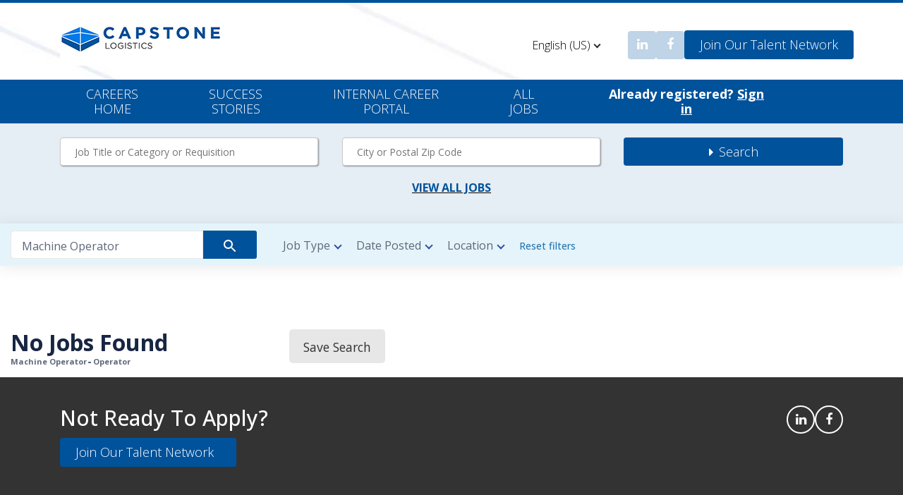

--- FILE ---
content_type: text/html; charset=utf-8
request_url: https://www.capstone.jobs/jobs?keywords=Machine%20Operator
body_size: 9138
content:
<!DOCTYPE html>
<html class='tn_hbh_100' lang='en' xmlns='http://www.w3.org/1999/xhtml'>
<head>

<link href='https://www.googletagmanager.com' rel='preconnect'>
<link href='https://www.google-analytics.com' rel='preconnect'>


<meta name="csrf-param" content="authenticity_token" />
<meta name="csrf-token" content="RHUTh07h1aMVjBNxSSGbymNY0a5yjj66kzf6uVI_4L0ZKQ4pN4aa9ZgdMRQJfQneQITSu0s0xuMs-3KGPRWnTw" />
<meta name="csp-nonce" />
<script charset='UTF-8' defer src='https://cdn.cookielaw.org/scripttemplates/otSDKStub.js' type='text/javascript'></script>
<script>
  function OptanonWrapper() { }
</script>
<script>
  window.dataLayer = window.dataLayer || [];
  window.dataLayer.push({
  	"currentVer": "Rails",
  	"is_internal": false,
  	"CBPageType": "JRP",
  	"is_jdp": false,
  	"site_id": "cbnsv",
  	"user_status": "Unknown",
  	"search_engine": "solr_v4",
  	"session_id": "478045bfb1d2611fd8e5293bc7ec9cae",
  	"jrp_result_count": 0,
  	"visible_jobs_count": 0,
  	"browser_id": "ce81644e2e740eceb0d930d455d84497",
  	"visitor_id": "VXCW3E9A1ABE08E0F9ADEDEA9506275A03F51313",
  	"talentNetworkDID": "TNHM17H758NT9HYTT9BK",
  	"companyName": "Capstone Logistics LLC",
  	"clientCountry": "US",
  	"template_ID": "tn_premium",
  	"search_experience": "solr_v4"
  });
  window.dataLayer.push({"recs_result_count":null});
</script>
<script>
  window.dataLayer = window.dataLayer || [];
  window.dataLayer.push();
</script>

<!-- Google Tag Manager -->
<script>(function(w,d,s,l,i){w[l]=w[l]||[];w[l].push({'gtm.start':
    new Date().getTime(),event:'gtm.js'});var f=d.getElementsByTagName(s)[0],
    j=d.createElement(s),dl=l!='dataLayer'?'&l='+l:'';j.async=true;j.src=
    'https://www.googletagmanager.com/gtm.js?id='+i+dl;f.parentNode.insertBefore(j,f);
})(window,document,'script','dataLayer','GTM-T65NB6');</script>
<!-- End Google Tag Manager -->

<meta charset='UTF-8'>
<meta content='width=device-width, initial-scale=1.0, maximum-scale=2.0, height=device-height' name='viewport'>
<meta content='umeswamf6f4i3s686nsr2d22q74ovl' name='facebook-domain-verification'>
<meta content='Search Capstone Logistics LLC for Machine Operator Jobs and browse our platform. Apply now for jobs that are hiring near you.' name='description'>

<meta content='noindex' name='robots'>


<title>Machine Operator Jobs - Apply Now | www.capstone.jobs</title>
<link rel="icon" type="image/x-icon" href="https://s3.amazonaws.com/tnpencilbluemedia/media/2024/4/f81a9d03-726a-4368-88b3-9fcb6bbf2a44-1712156385045.png" id="favicon_data" data-unread="/assets/favicon/unread_favicon-8406b0681821fbc6d8849ceb3f1d5d9e8761850f988ef21410404bb011de4f60.png" />
<link rel="apple-touch-icon" type="image/x-icon" href="https://s3.amazonaws.com/tnpencilbluemedia/media/2024/4/f81a9d03-726a-4368-88b3-9fcb6bbf2a44-1712156385045.png" sizes="192x192" />



<link rel="stylesheet" href="/assets/application-34f440ee6c51f4d6697350e717d136e5713dc2b509318abca29e45f86923a3c5.css" />
<style>
  body {font-family: Lato, sans-serif !important; }
  
  
  
  .footer .footer-title button { color: #000000FF !important; }
  .footer .footer-title, .footer a { color: #000000FF !important; }
  .btn.btn-linear.btn-linear-blue { background-image: none !important; background-color: #E7E7E7FF !important; }
  .btn.btn-linear.btn-linear-blue { color: #333333FF !important; }
  .btn.btn-linear.btn-linear-green { background-image: none !important; background-color: #00529B !important; }
  .btn.btn-linear.btn-linear-green { color: #FFFFFF !important; }
  #apply-bottom, .apply-bottom { border-top-color: #51A3DAFF !important; }
  @media only screen and (max-width: 1000px) { #home-us .t-header_content { padding: 15px 10px !important;} }
  @media only screen and (max-width: 1000px) { #home-us .t-header { padding: 20px 0 !important;} }
  
  .swimlane a { color: #00529B !important; }
  input.slide-checkbox[type=checkbox]:checked+label:before { background-color: #00529B !important; }
</style>

<script src="/assets/app-e3197f7f41b479cde1d6e4e3c23f428e7ee840e7c916c93110d2b029b34f810d.js" defer="defer"></script>
<script src="/assets/init_core-4ef8fa3b699c30a7d9382582aeecab7e5b7dc20fcceb5c5c6f12cf6b58f900aa.js"></script>

<script src="/assets/pages/eu_consumer_core/hybrid_jobs_index-f5da14799a7c416d129ebd6e96a1fe46bad5fda8395a6a1b2f4ac611c3534780.js" defer="defer"></script>

<script src="/assets/talentnetwork/site_manifest-f34d80eaadba1b2a224cc458882946aa17aa3c51f68766484f6bd7514241d5d7.js" defer="defer"></script>

<script>
  I18n.fallbacks = true
  I18n.defaultLocale = "en-RM"
  I18n.locale = "en-RM"
</script>
<script src="/assets/i18n/en-RM-104c48f68264f384f2553f9be8fd32057a143bf2cdcf441b10f12f0363471f6d.js" defer="defer"></script>

<link rel="stylesheet" href="https://cdnjs.cloudflare.com/ajax/libs/font-awesome/4.7.0/css/font-awesome.min.css">
<link rel="preconnect" href="https://fonts.googleapis.com">
<link rel="preconnect" href="https://fonts.gstatic.com" crossorigin>
<link href="https://fonts.googleapis.com/css2?family=Open+Sans:ital,wght@0,300..800;1,300..800&display=swap" rel="stylesheet">

<style rel="style/css">

select, body, input, input::placeholder, button, a, h1, h2,h3,h4, p,  #merge_config > option {
    font-family: "Open Sans", sans-serif !important;
}  

.header{
position:relative !important;
}
.header-tn{
position: relative !important;
}

#jobs-filters{
top:0 !important;
}

  .menu-us a:hover{
        border-bottom:1px solid #fff !important;
         color:#fcb040 !important;
}
.menu-us a{
        border :none !important;
}

/* Grow with us tab section  */

 .radio__btn{
            display: none;
        }
        .tab-labels:hover{
            background: #00529b;
            color: #fff!important;
        }
        .content{
            order:1;
            display: none;
            width: 100%;
        }

        .radio__btn:checked+.tab-labels{
            display: initial;
            background: #00529b;
            color: #fff !important;
        }
        .radio__btn:checked+.tab-labels+.content{
            display: initial;
            padding: 0px 15px;
            
        }

/* Grow with us tab section  end */

</style>
<script type='application/ld+json'>
{"@context":"https://schema.org","@type":"BreadcrumbList","itemListElement":[{"@type":"ListItem","position":1,"name":"Machine Operator","item":"https://tn-application.jobs.net/jobs-machine-operator"},{"@type":"ListItem","position":2,"name":"Operator","item":"https://tn-application.jobs.net/jobs-operator"}]}
</script>

<script>
  oneiam_enabled = false;
  oneiam_issuer = "https://auth.careerbuilder.com";
  oneiam_client_id = "OC42DF8F62";
  SSO_page_disabled = true;
  SSO_logged_in = false;
  SSO_auth_url = "https://accounts.careerbuilder.com/oauth/authorize?client_id=C201d3ede&amp;response_type=code&amp;redirect_uri=https://tn-application.jobs.net/sso-gateway%3Fnext%3Dhttps%3A%2F%2Ftn-application.jobs.net%2Fjobs%3Fkeywords%3DMachine%2520Operator";
  SSO_client_id = "C201d3ede";
  document.addEventListener('touchstart', function () {}, { passive: true });
</script>

</head>
<body class=' tn_hbh_100 tn_b_flex_c'>
<!-- Google Tag Manager (noscript) -->
<noscript><iframe src="https://www.googletagmanager.com/ns.html?id=GTM-T65NB6" height="0" width="0" style="display:none;visibility:hidden"></iframe></noscript>
<!-- End Google Tag Manager (noscript) -->

<button aria-label='Skip to Content link button' class='skip-link' id='skip_link' name='skip_link' role='button' tabindex='0' target='#site-content'>
Skip to Content
</button>

<div class='site-container tn_container_flex'>
<div class='site-pusher'>
<header class='
     
     
     '>
</header>
<div data-tneditor='hp_section' id='tn-custom-header' class='relative'><div id='tn-custom-pages-swimlanes'><div class="unlimited-html" data-tneditor="html" data-tnparam-order="1">
        <div class="col col-mobile-full">
              <div class="col col-mobile-full" data-tneditor="html" data-tnparam-media="dom"><div style="width: 100%; border-top: solid 4px #00529b;">

    <!-- Top Social start  -->
  
    <div class="hide-mobile" style="width: 100%; background-image: url(https://s3.amazonaws.com/tnpencilbluemedia/media/2024/4/79adb0dd-138f-4997-bfd7-8abdb615a322-1712067271695.jpg); background-position: center top; background-size: cover; background-repeat: no-repeat;">
      <div class="container-tn" style="max-width: 1140px;">
          <div class="row" style="justify-content: space-between;">
            
            <a style="height: auto; float: left; padding: 15px; " href="https://www.capstonelogistics.com" title="Home Page">
                <img src="https://s3.amazonaws.com/tnpencilbluemedia/media/2024/4/265bdd06-b4c2-413d-83ea-93aec8866aee-1711991305113.png" class="img-responsive" alt="Company Logo"></a>
                <ul style="margin-top: 20px; float: right !important;margin-bottom: 10px; display: flex;  gap: 10px; align-items: center;">
                    <li style="list-style-type:none;">
                        <a target="_blank" href="https://www.linkedin.com/company/capstone-logistics-llc" title="LinkedIn" style="color: #fff; background-color: #bfd4e6; font-size: 18px; width: 40px; height: 40px; display: inline-block; border-radius: 4px; text-align: center;" onmouseover="this.style.opacity='0.7'" onmouseout="this.style.opacity='1'">
                            <i class="fa fa-linkedin" aria-hidden="true" style="color: #fff; font-size: 18px; transition: all 0.3s ease 0s; padding-top: 10px;"></i>
                        </a>
                    </li>
                    <li style="list-style-type:none;">
                        <a target="_blank" href="https://www.facebook.com/capstonelogisticssocial/?view_public_for=572911309735503" title="LinkedIn" style="color: #fff; background-color: #bfd4e6; font-size: 18px; width: 40px; height: 40px; display: inline-block; border-radius: 4px; text-align: center;" onmouseover="this.style.opacity='0.7'" onmouseout="this.style.opacity='1'">
                            <i class="fa fa-facebook" aria-hidden="true" style="color: #fff; font-size: 18px; transition: all 0.3s ease 0s; padding-top: 10px;"></i>
                        </a>
                    </li>
                    <li style="list-style-type: none;">
                        <a style="background-color: #00529b; max-width: 335px;border: none;text-transform: capitalize;color: #fff;border-radius: 4px;padding: 8.2px 22px;font-size: 18px;vertical-align: baseline;font-weight: lighter; line-height: 40px;" href="/join" title="Join Our Talent Network" onmouseover="this.style.backgroundColor='#003e76'" onmouseout="this.style.backgroundColor='#00529b'">Join Our Talent Network</a>
                    </li>
                </ul>

          </div>
      </div>
   </div>
  
    <!-- Top Social end -->
  
  
     <!-- header start  -->

    <div class="hide-mobile">
        <header class=" header-tn-premium header header-tn" style="width: 100%;  display: flex; box-shadow: none; background-color: #00529b; padding-bottom: 10px; padding-top: 10px; max-height: 62px; min-height: 0;">

            <div class="container-tn" style="position: relative; max-width: 1140px;">

                <a class="header-logo header-logo-us header-logo-tn show-mobile" data-gtm="mobile-header|logo-home" href="/" style="text-decoration: none;"> <img class="logo-rm logo-tn" src="https://s3.amazonaws.com/tnpencilbluemedia/media/2024/4/265bdd06-b4c2-413d-83ea-93aec8866aee-1711991305113.png" alt="Logo" style="margin-top: 0;width: 175px!important;height: 36px!important;" onmouseover="this.style.opacity='80%'" onmouseout="this.style.opacity='100%'"></a>

                <nav class="menu relative full menu-us" style="padding: 0;">

                    <div class="header-welcome">

                        <img class="logo-rm logo-tn" src="https://s3.amazonaws.com/tnpencilbluemedia/media/2024/4/265bdd06-b4c2-413d-83ea-93aec8866aee-1711991305113.png" alt="Logo" style="margin-top: 0; width: 262px!important;" onmouseover="this.style.opacity='80%'" onmouseout="this.style.opacity='100%'">
                        <div class="close-menu"><img alt="" src="https://s3.amazonaws.com/tnpencilbluemedia/media/2024/4/e1573139-047d-42ab-8acd-d7bd585822ad-1712080630013.png" style="width: 24px; height: 24px;">
                        </div>
                    </div>
                    <div id="header-links-spinner" style="display: none;">
                        <i class="fa fa-spinner fa-spin"></i>
                    </div>

                    <div id="header-links" style="display: flex; justify-content: center;  ">
                        <a target="_self" href="/" style="font-size: 18px; text-transform: uppercase; color: #fff!important;   text-decoration: none; text-align: center; margin-left: 40px; margin-right: 100px; line-height: 1.2; font-weight: 300;">Careers <br> Home</a>
  
                 <a target="_self" href="/pages?page=success-stories" style="font-size: 18px; text-transform: uppercase; color: #fff!important;  text-decoration: none; text-align: center; margin-right: 100px; line-height: 1.2; font-weight: 300;">Success <br> Stories</a>
  
                
                 <a target="_blank" href="https://recruiting.adp.com/srccar/isilogin2.guid" style="font-size: 18px; text-transform: uppercase;  color: #fff!important;  text-decoration: none; text-align: center; margin-right: 100px; line-height: 1.2; font-weight: 300;">Internal Career <br> Portal</a>

                 <a target="_self" href="/jobs" style="font-size: 18px; text-transform: uppercase; color: #fff!important;  text-decoration: none; text-align: center; margin-right: 100px; line-height: 1.2; font-weight: 300;">All <br> Jobs</a>


                 <a target="_blank" href="https://recruiting.adp.com/srccar/public/RTI.home?c=1177015&amp;d=ExternalCareerSite" style="font-size: 18px; font-weight: bold; color: #fff!important;  text-decoration: none; text-align: center; margin-right: 100px;line-height: 1.2; display: block;">Already registered? <strong style="text-decoration: underline;"> Sign <br> in</strong></a>
   
             </div>

             <div class="menu-links-right" id="join_talent_network_button" style="top: -116px; right: 346px;">
                 <ul class="sous-menu">
                     <li class="sous-menu-links" style="border: none!important;">
                         <button aria-controls="language-sub-menu" aria-expanded="false" aria-haspopup="true">
                             <span class="selected-locale" aria-expanded="true" style="font-size: 16px;   text-decoration: none; color: #000;font-weight: 300; ">English (US)</span>
                         </button>
                         <ul class="sub-menu-links" id="language-sub-menu" style="display: none; top: 42px; overflow: hidden;">
                             <li class="language-link"><a href="/?i18n_locale=en-RM" tabindex="0" style="font-size: 14px;  text-decoration: none;  color: #000; height: 30px; line-height: 2;">English (US)</a>
                             </li>
                             <li class="language-link"><a href="/?i18n_locale=es-RM" style="font-size: 14px;  text-decoration: none;  color: #000; height: 30px; line-height: 2;  ">Español</a>
                             </li>
                         </ul>
                     </li>
                 </ul>
             </div>

            </nav></div>
        
</header>
</div>



<!-- show-mobile header  -->


<div class="show-mobile">
    <header class=" header-tn-premium header header-tn" style="width: 100%;  display: flex; box-shadow: none; background-color: #fff; ">


        <button class="hamburger hamburger-us" id="hamburger">
            <img alt="Missing Translation: layouts.eu_consumer_core.application.custom_menu.menu_icon" src="https://s3.amazonaws.com/tnpencilbluemedia/media/2024/4/78a6d3a0-ef9a-4100-8ba8-c5a4617e61ea-1712080566614.png">
        </button>

        <div class="container-tn">

            <a class="header-logo header-logo-us header-logo-tn show-mobile" data-gtm="mobile-header|logo-home" href="/" style="text-decoration: none;"> <img class="logo-rm logo-tn" src="https://s3.amazonaws.com/tnpencilbluemedia/media/2024/4/265bdd06-b4c2-413d-83ea-93aec8866aee-1711991305113.png" alt="Logo" style="margin-top: 0; height: 56px!important;" onmouseover="this.style.opacity='80%'" onmouseout="this.style.opacity='100%'"></a>

            <nav class="menu relative full menu-us" style="padding: 0;">

                <div class="header-welcome">

                    <img class="logo-rm logo-tn" src="https://s3.amazonaws.com/tnpencilbluemedia/media/2024/4/265bdd06-b4c2-413d-83ea-93aec8866aee-1711991305113.png" alt="Logo" style="margin-top: 0; width: 175px!important;" onmouseover="this.style.opacity='80%'" onmouseout="this.style.opacity='100%'">
                    <div class="close-menu"><img alt="" src="https://s3.amazonaws.com/tnpencilbluemedia/media/2024/4/e1573139-047d-42ab-8acd-d7bd585822ad-1712080630013.png" style="width: 24px; height: 24px;">
                    </div>
                </div>
                <div id="header-links-spinner" style="display: none;">
                    <i class="fa fa-spinner fa-spin"></i>
                </div>

                <div id="header-links" style="display: block;">
                    <a target="_self" href="/" style="font-size: 18px; text-transform: uppercase;    text-decoration: none;  margin-right: 80px; line-height: 1.5; font-weight: bold; ">Careers Home</a>

                    <a target="_self" href="/pages?page=success-stories" style="font-size: 18px; text-transform: uppercase;   text-decoration: none;  margin-right: 80px; line-height: 1.5; font-weight: bold; ">Success Stories</a>
     
                   
                    <a target="_self" href="https://recruiting.adp.com/srccar/isilogin2.guid" style="font-size: 18px; text-transform: uppercase;   text-decoration: none; margin-right: 80px; line-height: 1.5; font-weight: bold; ">Internal Career Portal</a>
    
                    <a target="_self" href="/jobs" style="font-size: 18px; text-transform: uppercase;  text-decoration: none; margin-right: 80px; line-height: 1.5; font-weight: bold; ">All Jobs</a>
    
                    <a target="_self" href="/join" style="font-size: 18px; text-transform: uppercase;   text-decoration: none;  margin-right: 80px; line-height: 1.5; font-weight: bold; ">Join Our Talent Netwrk</a>
    
                    <a target="_self" href="https://recruiting.adp.com/srccar/public/RTI.home?c=1177015&amp;d=ExternalCareerSite" style="font-size: 18px; font-weight: bold;  text-decoration: none;  margin-right: 80px;line-height: 1.5; ">Already registered?  Sign in</a>


                    <div class="menu-links-right" id="join_talent_network_button">
                        <ul class="sous-menu">
                            <li class="sous-menu-links">
                                <button aria-controls="language-sub-menu" aria-expanded="false" aria-haspopup="true">
                                    <span class="selected-locale" aria-expanded="true" style="font-size: 16px; color: #000;  text-decoration: none;  ">English (US)</span>
                                </button>
                                <ul class="sub-menu-links" id="language-sub-menu" style="display: none;">
                                    <li class="language-link"><a href="/?i18n_locale=en-RM" tabindex="0" style="font-size: 14px;  text-decoration: none;  color: #000;">English (US)</a>
                                    </li>
                                    <li class="language-link"><a href="/?i18n_locale=es-RM" style="font-size: 14px;  text-decoration: none;  color: #000;">Español</a>
                                    </li>
                                </ul>
                            </li>
                        </ul>
                    </div>

                </div>
            </nav>
        </div>
    </header>
</div>
<!-- header end   -->
</div>
  
  <!-- Top section complete  -->



<!-- search section  -->

<div class="hide-mobile" style="width: 100%; background: #e5edf5;">
<div class="container-tn">
    <div class="row">
        <div class="col-12" style="padding: 20px 15px;">
            <form class="field" action="/jobsearch" accept-charset="UTF-8" method="get" style="display: flex; justify-content: space-between;">
                <div class="field" style="width: 33%; margin-bottom: 20px;">
                    <input type="text" autocomplete="off" id="search-keywords-field" placeholder="Job Title or Category or Requisition" name="keywords" style="color: #6d6e70; width: 100%; font-size: 14px; height: 40px; border-radius: 4px; padding-left: 20px; border: 1px solid #ccc; box-shadow: 1px 1px 2px rgba(0,0,0,.40);">
                </div>
                <div class="field" style="width: 33%; margin-bottom: 20px;">
                    <input type="text" autocomplete="off" id="search-location-field" placeholder="City or Postal Zip Code" name="location" style="color: #6d6e70; width: 100%; font-size: 14px; height: 40px; border-radius: 4px; padding-left: 20px; border: 1px solid #ccc; box-shadow: 1px 1px 2px rgba(0,0,0,.40);">
                </div>
                <div class="field" style="width: 28%; float: left; display: flex; align-items: center; justify-content: center; margin-bottom: 20px;">
                    <button onmouseover="this.style.backgroundColor='#003e76'" onmouseout="this.style.backgroundColor='#00529b'" type="submit" style="background-color: #00529b; cursor: pointer; width: 100%; font-size: 18px;  color: #fff; font-weight: 300; height: 40px; border: 1px solid transparent; transition: all 0.3s ease 0s; border-radius: 4px; text-transform: capitalize;">
                        <i class="fa fa-caret-right" aria-hidden="true" style="margin-right: 3px;"></i>
                        Search</button>
                </div>
            </form>

            <p style="text-align: center; ">
                <a href="/jobs" style="color: #00529b; cursor: pointer; text-transform: uppercase; text-decoration: underline black; font-weight: bold;">View All Jobs</a>
            </p>

        </div>
    </div>
</div>
</div>

<!-- search section end --></div>
            </div>
          </div></div></div>
<div class='site-content pt0' id='site-content' tabindex='-1'>
<noscript>
<div class='bg-grey'>
<div class='container np center red b u'>This site requires JavaScript to work correctly. Please, activate it in the options of your browser.</div>
</div>
</noscript>
<main><div id='jrpjdp'>
<div id='jobs-filters'>
<div class='full niche-sites-filter-wrapper'>
<div class='col-2 small-marge layout relative'>
<div class='col col-mobile-full col-form-collapse' id='jobs-filters-form-collapse'>
<div class='dn-i' id='country_code'>US</div>
<div aria-live='off' class='sr-only' id='ac-text-hint'>0 suggestions are available, use up and down arrow to navigate them</div>
<form id="job-search-form" class="form  form-collapse" action="/jobs?keywords=Machine+Operator" accept-charset="UTF-8" method="get">
<div aria-expanded='false' aria-haspopup='listbox' aria-owns='eac-container-Keywords' class='field relative autocomplete-accessibility'>
<input type="text" name="keywords" id="Keywords" value="Machine Operator" class="autocomplete-accessibility-input" role="textbox" placeholder="eg. Sales Manager" autocomplete="off" data-enable-keywords-autocomplete="false" aria-label="Job search keywords" aria-autocomplete="list" aria-controls="eac-container-Keywords" />
</div>
<div aria-expanded='false' aria-haspopup='listbox' aria-owns='eac-container-Location' class='field relative location-find autocomplete-accessibility'>
<input type="text" name="location" id="Location" value="" class="autocomplete-accessibility-input" role="textbox" placeholder="eg. City, State, or Zip Code" autocomplete="off" aria-label="Job search location" aria-autocomplete="list" aria-controls="eac-container-Location" />
<span aria-label='Your location' class='btn detect-location span-location' tabindex='0'>
<svg xmlns="http://www.w3.org/2000/svg" height="24px" viewBox="0 0 19 24" width="24px" fill="#000000"><path d="M0 0h24v24H0V0z" fill="none"/><path d="M12 2C8.13 2 5 5.13 5 9c0 5.25 7 13 7 13s7-7.75 7-13c0-3.87-3.13-7-7-7zM7 9c0-2.76 2.24-5 5-5s5 2.24 5 5c0 2.88-2.88 7.19-5 9.88C9.92 16.21 7 11.85 7 9z"/><circle cx="12" cy="9" r="2.5"/></svg>
</span>
</div>
<div class='field'>
<button type="submit" id="sbmt" class="btn btn-linear btn-linear-green" aria-label="Search Jobs" data-gtm="search_form_find_jobs_btn_clicked"><span class='submit-text' data-gtm='search_form_find_jobs_btn_clicked'>Search Jobs</span>
<i class='submit-icon' data-gtm='search_form_find_jobs_btn_clicked' height='24'>
<svg xmlns="http://www.w3.org/2000/svg" height="24px" viewBox="0 0 24 24" width="24px" fill="#fff"><path d="M0 0h24v24H0V0z" fill="none"/><path d="M15.5 14h-.79l-.28-.27C15.41 12.59 16 11.11 16 9.5 16 5.91 13.09 3 9.5 3S3 5.91 3 9.5 5.91 16 9.5 16c1.61 0 3.09-.59 4.23-1.57l.27.28v.79l5 4.99L20.49 19l-4.99-5zm-6 0C7.01 14 5 11.99 5 9.5S7.01 5 9.5 5 14 7.01 14 9.5 11.99 14 9.5 14z"/></svg>
</i>
</button></div>
<div class='trigger-mobile-form-collapse'>
<span>Machine Operator</span>
</div>
</form>


<div class='show-mobile display-filters'>
<img alt="Missing Translation: eu_consumer_core.hybrid_jobs.no_result.filter_icon" loading="lazy" width="21" height="20" src="/assets/us/icons/filter-fa597cb7f168acabbc4851b8a5338e80823d817085f51be70f94c31ef8eb1066.svg" />
</div>

</div>
<div class='col col-mobile-full'>
<form action='/jobs' class='form-material' id='jobs-filters-content' method='get'>
<div class='filter job-type-filter'>
<button name="button" type="button" class="btn filter-title" aria-controls="job-type-filter" aria-expanded="false" aria-label="Job type filter">Job Type
</button><div class='filter filter-content' id='job-type-filter'>
<ul class='field job-types'>
<li class='filter-option'>
<input type="radio" name="categoryFacet" id="categoryFacet_all" value="all" class="default-opt" />
<label for="categoryFacet_all">All</label>
</li>
</ul>

</div>
</div>
<div class='filter'>
<button name="button" type="button" class="btn filter-title" aria-controls="date-posted-filter" aria-expanded="false" aria-label="Date posted filter">Date Posted
</button><div class='filter-content' id='date-posted-filter'><ul class='field posted-within'>
<li class='filter-option'>
<input type="radio" name="posted" id="posted_1" value="1" />
<label for='posted_1'>24 hours</label>
</li>
<li class='filter-option'>
<input type="radio" name="posted" id="posted_3" value="3" />
<label for='posted_3'>3 days</label>
</li>
<li class='filter-option'>
<input type="radio" name="posted" id="posted_7" value="7" />
<label for='posted_7'>7 days</label>
</li>
<li class='filter-option'>
<input type="radio" name="posted" id="posted_30" value="30" />
<label for='posted_30'>30 days</label>
</li>
<li class='filter-option'>
<input type="radio" name="posted" id="posted_45" value="45" class="default-opt" checked="checked" />
<label for='posted_45'>30+ days</label>
</li>
</ul>
</div>
</div>
<div class='filter location-filter'>
<button name="Job type filter" type="button" class="btn filter-title" aria-controls="location-filter" aria-expanded="true" aria-label="Location filter">Location
</button><div class='filter-content' id='location-filter'>
<ul class='field'>
<li class='filter-option'>
<input type="radio" name="cityStateFacet" id="cityStateFacet_all" value="all" class="default-opt" />
<label for="cityStateFacet_all">All</label>
</li>
</ul>

</div>
</div>

<div class='reset-filter'>
<button name="reset-filter" type="button" class="btn tn-reset-filter filter-title title-neutral" aria-label="Reset filters">Reset filters</button>
</div>
<div class='col-2 show-mobile pt10'>
<div class='col'><input type="submit" value="Done" class="btn btn-linear btn-linear-blue btn-block-i btn-inline" id="submit-jobs-filter" data-disable-with="Done" /></div>
<div class='col'><a class="btn btn-naked btn-block-i btn-inline b-i" id="cancel-jobs-filter" href="#">Cancel</a></div>
</div>
</form>

</div>

</div>
</div>
</div>
<div class='full'>
<div class='data relative'>
<div class='col-2 small-marge layout relative'>
<div class='col small'><div class='dn' id='jrp-empty'>
<div class='bloc'>
<div class='col-2'>
<div class='col b dark-blue-text'>
<div class='loading loading-active'></div>
</div>
</div>
</div>
<div class='pt10'>
<div class='fix-elem-parent'>
<div class='data-results fix-elem-content nav-tabs'>
<div class='data-results-content block'>
<div class='col-2 layout-results'>
<div class='col small col-mobile-inline'>
<div class='data-results-img no-img loading loading-active loading-w100'></div>
</div>
<div class='col big col-mobile-inline'>
<div class='data-results-title dark-blue-text b loading loading-active'></div>
<div class='data-details pt10'>
<div class='loading loading-active loading-big'></div>
</div>
<div class='data-snapshot'>
<div class='block loading loading-active'></div>
</div>
</div>
</div>
</div>
<div class='data-results-content block'>
<div class='col-2 layout-results'>
<div class='col small col-mobile-inline'>
<div class='data-results-img no-img loading loading-active loading-w100'></div>
</div>
<div class='col big col-mobile-inline'>
<div class='data-results-title dark-blue-text b loading loading-active'></div>
<div class='data-details pt10'>
<div class='loading loading-active loading-big'></div>
</div>
<div class='data-snapshot'>
<div class='block loading loading-active'></div>
</div>
</div>
</div>
</div>
<div class='data-results-content block'>
<div class='col-2 layout-results'>
<div class='col small col-mobile-inline'>
<div class='data-results-img no-img loading loading-active loading-w100'></div>
</div>
<div class='col big col-mobile-inline'>
<div class='data-results-title dark-blue-text b loading loading-active'></div>
<div class='data-details pt10'>
<div class='loading loading-active loading-big'></div>
</div>
<div class='data-snapshot'>
<div class='block loading loading-active'></div>
</div>
</div>
</div>
</div>
<div class='data-results-content block'>
<div class='col-2 layout-results'>
<div class='col small col-mobile-inline'>
<div class='data-results-img no-img loading loading-active loading-w100'></div>
</div>
<div class='col big col-mobile-inline'>
<div class='data-results-title dark-blue-text b loading loading-active'></div>
<div class='data-details pt10'>
<div class='loading loading-active loading-big'></div>
</div>
<div class='data-snapshot'>
<div class='block loading loading-active'></div>
</div>
</div>
</div>
</div>
</div>
</div>
</div>
</div>

<script>
var js_keyword = "Machine Operator";
var js_city = "";
var js_state = "";
var company = "";
var js_jobs_word = "/jobs";
var ja_params = {"keywords":"Machine Operator","employment_type":null,"categories":null,"radius":null,"posted":null,"pay":null,"cb_apply":null,"cb_workhome":null};
</script>
<div class='jrp-no-data' id='jrp-data'>
<div class='bloc' id='jobs-found'>
<div class='col-2'>
<div class='col b dark-blue-text alert_section_heading'>
<h1>
No Jobs Found
</h1>
</div>
</div>
<div class='jrp-breadcrumbs'>
<span><a href="/jobs-machine-operator">Machine Operator</a></span>
<span><a href="/jobs-operator">Operator</a></span>
</div>

</div>
</div>

</div>
<div class='col big'><div class='data-display dn' id='jdp-empty'>
<div class='apply-top-anchor data-display-header'>
<div class='data-display-header_img min-height'></div>
<div class='data-display-header_content'>
<div class='data-display-header_info clear'>
<div class='data-display-header_info-content dib-m'>
<div class='h3 dark-blue-text b loading loading-active'></div>
<div class='data-details'>
<div class='clear bloc'>
<div class='fl-l loading loading-small loading-active'></div>
<div class='fl-l loading loading-small loading-active'></div>
<div class='fl-l loading loading-small loading-active'></div>
</div>
</div>
</div>
</div>
</div>
</div>
<div class='data-display-container bloc'>
<div class='tabs tabs-border'>
<button name="button" type="submit" class="active tab btn btn-naked" aria-label="Job Details">Job Details</button>
</div>
<div class='seperate-bottom tab bloc'>
<div class='col-2'>
<div class='col big col-mobile-full'>
<div class='loading loading-active'></div>
<div class='loading loading-big loading-active'></div>
<div class='loading loading-big loading-active'></div>
<div class='loading loading-active'></div>
<div class='loading loading-big loading-active'></div>
</div>
<div class='col small col-mobile-full seperate-top-border-mobile'>
<div class='loading loading-active'></div>
<div class='loading loading-big loading-active'></div>
</div>

</div>
</div>
</div>
</div>

<div id='jdp-seo'>
<button name="button" type="button" class="btn btn-linear btn-linear-blue" id="save_search" aria-label="Save Search" aria-haspopup="dialog" aria-controls="anonymous-job-alert-modal">Save Search</button>
</div>

</div>
</div>
</div>
</div>
<div class='flash_messages'></div>
</div>



<script src="/assets/geolocation-3b00a8aeecdc74a10e37a797d3128e457ae1116bcef4af6dc7ae5a1f74cb12c8.js" async="async"></script>
<script>
  window.userLoggedIn = 'false'
  window.cbPageType = 'JRP'
  var light_reg = "false"
  var jobAlertParams = ""
  if ('false' == "true" && $('.jrp-filter-redesign').length > 0 && jobAlertParams == 'true') {
    window.jobAlertParams = jobAlertParams
  }
</script>
</main>
</div>
<div class='site-cache' id='site-cache'></div>
</div>
</div>
<footer class='footer-us footer-rm'>
<div data-tneditor='hp_section' id='tn-custom-footer' class='relative'><div id='tn-custom-pages-swimlanes'><div class="unlimited-html" data-tneditor="html" data-tnparam-order="1">
        <div class="col col-mobile-full">
              <div class="col col-mobile-full" data-tneditor="html" data-tnparam-media="dom"><!-- Footer start  -->

<footer>

    <div style="width: 100%; background: #333333;">
        <div class="container-tn">
            <div class="row" style="padding: 20px 0;">
                <div class="col-9 hide-mobile" style="padding: 0 15px;">
                    <h2 style="color: #fff; font-size: 30px; margin-top: 20px; margin-bottom: 10px; font-weight: 500; ">Not Ready To Apply?</h2>
                    <p><a style="background-color: #00529b; max-width: 335px;border: none;text-transform: capitalize;color: #fff;border-radius: 4px;padding: 8.2px 22px;font-size: 18px;vertical-align: baseline;font-weight: lighter; width: 250px;" href="/join" title="Join Our Talent Network" onmouseover="this.style.backgroundColor='#003e76'" onmouseout="this.style.backgroundColor='#00529b'">Join Our Talent Network</a></p>
                </div>


                <div class="col-9 show-mobile field" style="padding: 0 15px;">
                    <h2 style="color: #fff; font-size: 30px; margin-top: 20px; margin-bottom: 10px; font-weight: 500; text-align: center;">Not Ready To Apply?</h2>
                    <p style="text-align: center;"><a style="background-color: #00529b; max-width: 335px;border: none;text-transform: capitalize;color: #fff;border-radius: 4px;padding: 8.2px 22px;font-size: 18px;vertical-align: baseline;font-weight: lighter; line-height: 40px;" href="/join" title="Join Our Talent Network" onmouseover="this.style.backgroundColor='#003e76'" onmouseout="this.style.backgroundColor='#00529b'">Join Our Talent Network</a></p>
                </div>


                <div class="col-3 hide-mobile" style="padding: 0 15px;">
                    <ul style="display: flex; justify-content: flex-end; gap: 10px; margin-top: 20px;">
                        <li style="list-style-type: none;">
                            <a target="_blank" href="https://www.linkedin.com/company/capstone-logistics-llc" title="LinkedIn" onmouseover="this.style.opacity='0.7'" onmouseout="this.style.opacity='1'">
                                <span style="text-align: center; font-size: 18px; height: 40px; width: 40px; display: inline-block; border-radius: 50%; border: 2px solid #fff; padding-top: 5px; color: #fff;"><i class="fa fa-linkedin" aria-hidden="true"></i></span>
                            </a>
                        </li>
                        <li style="list-style-type: none;">
                            <a target="_blank" href="https://www.facebook.com/capstonelogisticssocial/?view_public_for=572911309735503" title="Facebook" onmouseover="this.style.opacity='0.7'" onmouseout="this.style.opacity='1'">
                                <span style="text-align: center; font-size: 18px; height: 40px; width: 40px; display: inline-block; border-radius: 50%; border: 2px solid #fff; padding-top: 5px; color: #fff;">
                                    <i class="fa fa-facebook" aria-hidden="true"></i>
                                </span>
                            </a>
                        </li>
                    </ul>
                </div>


                <div class="col-3 show-mobile field" style="padding: 0 15px;">
                    <ul style="display: flex; justify-content: center; gap: 10px; margin-top: 20px;">
                        <li style="list-style-type: none;">
                            <a target="_blank" href="https://www.linkedin.com/company/capstone-logistics-llc" title="LinkedIn" onmouseover="this.style.opacity='0.7'" onmouseout="this.style.opacity='1'">
                                <span style="text-align: center; font-size: 18px; height: 40px; width: 40px; display: inline-block; border-radius: 50%; border: 2px solid #fff; padding-top: 5px; color: #fff;"><i class="fa fa-linkedin" aria-hidden="true"></i></span>
                            </a>
                        </li>
                        <li style="list-style-type: none;">
                            <a target="_blank" href="https://www.facebook.com/capstonelogisticssocial/?view_public_for=572911309735503" title="Facebook" onmouseover="this.style.opacity='0.7'" onmouseout="this.style.opacity='1'">
                                <span style="text-align: center; font-size: 18px; height: 40px; width: 40px; display: inline-block; border-radius: 50%; border: 2px solid #fff; padding-top: 5px; color: #fff;">
                                    <i class="fa fa-facebook" aria-hidden="true"></i>
                                </span>
                            </a>
                        </li>
                    </ul>
                </div>

            </div>


            <!-- Navbar footer  -->

            <div class="row">
                <div class="col-12" style="padding: 0 15px;">
                    <ul class="field">
                        <li class="field" style="display: inline-block; padding-right: 5px; padding-left: 5px; text-align: center; margin-bottom: 20px;">
                            <a href="/" target="_self" style="color: #adadad; font-size: 16px;" onmouseover="this.style.color='#fff'" onmouseout="this.style.color='#adadad'">Careers Home</a>
                        </li>
                        <li class="field" style="display: inline-block; padding-right: 5px; padding-left: 5px; text-align: center; margin-bottom: 20px;">
                            <a href="/pages?page=success-stories" target="_self" style="color: #adadad; font-size: 16px;" onmouseover="this.style.color='#fff'" onmouseout="this.style.color='#adadad'">Success Stories</a>
                        </li>
                        <li class="field" style="display: inline-block; padding-right: 5px; padding-left: 5px; text-align: center; margin-bottom: 20px;">
                            <a href="https://recruiting.adp.com/srccar/isilogin2.guid" target="_blank" style="color: #adadad; font-size: 16px;" onmouseover="this.style.color='#fff'" onmouseout="this.style.color='#adadad'">Internal Career Portal</a>
                        </li>
                        <li class="field" style="display: inline-block; padding-right: 5px; padding-left: 5px; text-align: center; margin-bottom: 20px;">
                            <a href="/join" target="_self" style="color: #adadad; font-size: 16px;" onmouseover="this.style.color='#fff'" onmouseout="this.style.color='#adadad'">Join Our Talent Network</a>
                        </li>
                        <li class="field" style="display: inline-block; padding-right: 5px; padding-left: 5px; text-align: center; margin-bottom: 20px;">
                            <a href="https://recruiting.adp.com/srccar/public/RTI.home?c=1177015&amp;d=ExternalCareerSite" target="_blank" style="color: #fff; font-size: 15px;">Already registered? Sign in</a>
                        </li>
                    </ul>
                </div>
            </div>

        </div>
    </div>


<!-- dark grey  -->

<div style="width: 100%; background: #222222;">
    <div class="container-tn">
        <div class="row">
            <div class="col-12" style="padding: 0 15px;">
                <p style="padding: 20px 0; color: #fff; font-size: 18px; font-weight: 300;">
                    Capstone Logistics, LLC does not unlawfully discriminate in hiring. IF you are interested in
                    applying for a position and need a reasonable accommodation during the application process,
                    please contact <a href="tel:6784959454" style="text-decoration: none; color: #fff; display: inline;" onmouseover="this.style.color='#003e76'" onmouseout="this.style.color='#fff'">(678) 495-9454</a> so that we can
                    work with you to reasonably accommodate you. Note that individuals who have any hearing
                    impairment will be reasonably accommodated in the application process.
                </p>
            </div>
        </div>
    </div>
</div>


<!-- Copyright -->

<div style="width: 100%; background: #222222;">
    <div class="container-tn">
        <div class="row">
            <div class="col-12" style="padding: 0 15px;">
            <ul style="margin-top: 20px; margin-bottom: 20px;">
                <li class="hide-mobile" style="list-style-type: none; color: #adadad; font-weight: 300;">
                    ©2024 Capstone Logistics
                </li>
                <li class="show-mobile" style="list-style-type: none; text-align: center; color: #adadad; font-weight: 300;">
                    ©2024 Capstone Logistics
                </li>
            </ul>
        </div>
        </div>
    </div>
</div>



</footer>

<!-- Footer end  --></div>
            </div>
          </div></div></div>
<h2 class='sr-only'>Missing Translation: layouts.eu_consumer_core.application.custom_footer.footer_title</h2>

</footer>

<script>
  $(function () {
    setTimeout((function () {
      var light_reg = "false"
      pushOneTapEvents("false", "false", light_reg)
    }), 5000)
  })
</script>

<script src="/assets/cb_js-fa6054ea892ea5d883dfb604d83f36c85fcc9e6592500fab1232736bfc4fd9a3.js" defer="defer"></script>
</body>

</html>
